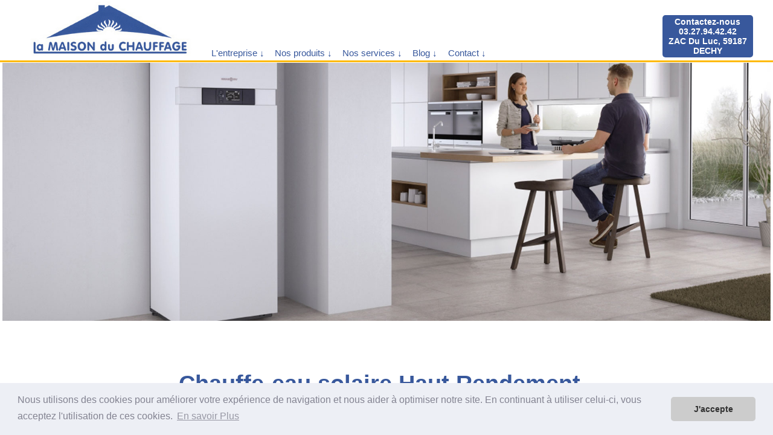

--- FILE ---
content_type: text/html; charset=UTF-8
request_url: https://chauffage-douai.fr/ChauffeeausolaireHautRendementVITOSOL200VIESSMANN-15
body_size: 3809
content:
<!DOCTYPE html>
<html lang="fr" class="no-js">
	<head>
		<meta charset="UTF-8" />
		<meta http-equiv="X-UA-Compatible" content="IE=edge"> 
		<meta name="viewport" content="width=device-width, initial-scale=1.0"> 
		<title>Chauffe-eau solaire Haut Rendement - VITOSOL 200 - VIESSMANN</title>
		<meta name="description" content="Mise en place d\'un chauffe-eau solaire à Flers-en-Escrebieux." />
		
				<link rel="shortcut icon" href="img/favicon/favicon.ico">
		<link rel="stylesheet" type="text/css" href="css/normalize.css" />
		<link rel="stylesheet" type="text/css" href="css/demo.css" />
				<link rel="stylesheet" type="text/css" href="css/style.css" />
		<link rel="stylesheet" type="text/css" href="css/icons.css" />
		<link rel="stylesheet" type="text/css" href="css/component.css" />
		<link rel="stylesheet" href="css/flexslider.css" type="text/css" media="screen" />
		
		<link rel="apple-touch-icon" sizes="57x57" href="img/favicon/apple-icon-57x57.png">
<link rel="apple-touch-icon" sizes="60x60" href="img/favicon/apple-icon-60x60.png">
<link rel="apple-touch-icon" sizes="72x72" href="img/favicon/apple-icon-72x72.png">
<link rel="apple-touch-icon" sizes="76x76" href="img/favicon/apple-icon-76x76.png">
<link rel="apple-touch-icon" sizes="114x114" href="img/favicon/apple-icon-114x114.png">
<link rel="apple-touch-icon" sizes="120x120" href="img/favicon/apple-icon-120x120.png">
<link rel="apple-touch-icon" sizes="144x144" href="img/favicon/apple-icon-144x144.png">
<link rel="apple-touch-icon" sizes="152x152" href="img/favicon/apple-icon-152x152.png">
<link rel="apple-touch-icon" sizes="180x180" href="img/favicon/apple-icon-180x180.png">
<link rel="icon" type="image/png" sizes="192x192"  href="img/favicon/android-icon-192x192.png">
<link rel="icon" type="image/png" sizes="32x32" href="img/favicon/favicon-32x32.png">
<link rel="icon" type="image/png" sizes="96x96" href="img/favicon/favicon-96x96.png">
<link rel="icon" type="image/png" sizes="16x16" href="img/favicon/favicon-16x16.png">
<meta name="msapplication-TileColor" content="#ffffff">
<meta name="msapplication-TileImage" content="img/favicon/ms-icon-144x144.png">

				<script  src="js/modernizr.custom.js"></script>
		

		
	</head>
	<body>
	
		<div class="container">
			<!-- Push Wrapper -->
			<div class="mp-pusher" id="mp-pusher" >
			
			<div id="haut"> 
						
						<div id="open">
						<a href="" id="trigger" class="menu-trigger" style="font-size:22px; color:#fff;"><br><span id="menutext">MENU</span></a>
						
						</div>
						
						<div id="supply"> <a href="./"><img src="img/maison-du-chauffage1.jpg" id="logo" alt="La Maison du Chauffage"></a> 
						<div id="blason2">
						
						Contactez-nous<br>
						03.27.94.42.42<br>
						ZAC Du Luc, 59187 DECHY
						
						</div>
							<div id="pictos">
	<div class="dropdown">
	<a href="#" class="bmenu">L'entreprise &#8595;</a>
  
  <div class="dropdown-content">
    <a href="la-maison-du-chauffage.php">Qui sommes nous</a>  
    <a href="realisations.php">Nos réalisations</a>

  </div>
  </div>
  
  	<div class="dropdown">
	<a href="" class="bmenu">Nos produits &#8595;</a>

  <div class="dropdown-content"> 

    <a href="chauffage.php">Chauffage</a>
    <a href="eau-sanitaire.php">Eau Chaude</a>
    <a href="sanitaire.php">Sanitaire</a>
    <a href="radiateur.php">Radiateur</a>
    <a href="isolation.php">Isolation</a>
    <a href="climatisation.php">Climatisation</a>
  </div>
  </div>
  
    	<div class="dropdown">
	<a href="" class="bmenu">Nos services &#8595;</a>

  <div class="dropdown-content">
<a href="services.php">Services</a>    
<a href="depannage.php">Dépannage</a>
<a href="entretien.php">Entretien</a>
<a href="https://paypro.monetico.fr/lamaisonduchauffage/paiement" target="_blank">Réglez en ligne</a>
  </div>
  </div>
  
      	<div class="dropdown">
	<a href="" class="bmenu">Blog &#8595;</a>

  <div class="dropdown-content">
    <a href="actu.php">Actualités</a>
    <a href="astuces.php">Astuces conseils</a>

  </div>
  </div>
  
        	<div class="dropdown">
	<a href="contact.php" class="bmenu">Contact &#8595;</a>


  </div>
	


	
	
	</div>
						
						
						</div>
						
						
						<div id="blason">
						<div class="button2">
						Contactez-nous<br>
						03.27.94.42.42<br>
						ZAC Du Luc, 59187 DECHY
						</div>
						</div>
						
						</div>

				<!-- mp-menu -->
				<nav id="mp-menu" class="mp-menu">
					<div class="mp-level overflo"  >
						<h2 class="icon icon-world">Catégories</h2>
						<ul>



							<li class="icon icon-arrow-left">
								<a class="icon" href="" style="background:#38589c">L'ENTREPRISE</a>
                                 <div class="mp-level" style="background:#38589c;overflow-y:auto;">
									<h2 class="icon icon-display">L'ENTREPRISE</h2>
									<a class="mp-back" href="">retour</a>
									<ul>
										<li><a href="la-maison-du-chauffage.php.php">Qui sommes nous</a></li>
										<li ><a href="realisations.php">Nos réalisations</a></li>
										
										
										
										
									</ul>
								</div>
							</li>
							
							



							
							<li class="icon icon-arrow-left">
								<a class="icon" href="" style="background:#38589c">NOS PRODUITS</a>
                                 <div class="mp-level" style="background:#38589c;overflow-y:auto;">
									<h2 class="icon icon-display">NOS PRODUITS</h2>
									<a class="mp-back" href="">retour</a>
									<ul>
										
										<li ><a href="chauffage.php">Chauffage</a></li>
										<li ><a href="eau-sanitaire.php">Eau chaude</a></li>
										<li ><a href="sanitaire.php">Sanitaire</a></li>
										<li ><a href="radiateur.php">Radiateur</a></li>
										<li ><a href="climatisation.php">Climatisation</a></li>
										
										
										
									</ul>
								</div>
							</li>
							
							<li class="icon icon-arrow-left">
								<a class="icon" href="" style="background:#38589c">NOS SERVICES</a>
                                 <div class="mp-level" style="background:#38589c;overflow-y:auto;">
									<h2 class="icon icon-display">NOS SERVICES</h2>
									<a class="mp-back" href="">retour</a>
									<ul>
										<li ><a href="services.php">Nos services</a></li>
										<li><a href="depannage.php">Dépannage</a></li>
										<li ><a href="entretien.php">Entretien</a></li>
										<li ><a href="https://paypro.monetico.fr/lamaisonduchauffage/paiement" target="_blank">Réglez en ligne</a></li>
									
										
										
										
										
									</ul>
								</div>
							</li>
							
							
								<li class="icon icon-arrow-left">
								<a class="icon" href="" style="background:#38589c">BLOG</a>
                                 <div class="mp-level" style="background:#38589c;overflow-y:auto;">
									<h2 class="icon icon-display">BLOG</h2>
									<a class="mp-back" href="">retour</a>
									<ul>
										<li><a href="actu.php">Actualités</a></li>
										<li ><a href="astuces.php">Astuces conseils</a></li>

										
										
										
										
									</ul>
								</div>
							</li>						
							
							
							
															
							
								<li class="icon icon-arrow-left">
								<a class="icon" href="contact.php" style="background:#38589c">A VOTRE ECOUTE</a>

							</li>
							
							
						</ul>
						<br>
					
							<hr style="color:#666;width:80%;color:#38589c;">
							
							
							<div style="text-align:center;">
							<a style="color:#38589c;;font-size:2em;" href="contact.php" class="icon2 icon-mail"></a>
							</div>
							<br>
							<div style="text-align:center;">
							<a href="mentions.php" style="color:#38589c;">Mentions légales</a>
							</div>
							
					</div>
					
				</nav>
				<!-- /mp-menu -->
				<div class="scroller"><!-- this is for emulating position fixed of the nav -->
					<div class="scroller-inner">
						<!-- Top Navigation -->
						
						


						<div class="content clearfix">
						

						
												<section class="slider">
        <div class="flexslider">

          <ul class="slides">
		  
	  
		  		  
		   <li style="position:relative"><img src="img/chauffage-douai.jpg" alt=""></li>
		  <!--
		  <a href=""></a><div class="flex-caption icon icon-circle"><h2></h2><p></p></div></a>
		  <a href="actus.php" style="float:right;" class="button icon icon-circle">Voir plus d'actus</a>
		  -->
		  </li>
		  
		  


</ul>
<!-- <div  style="position:absolute;right:0%;bottom:0%;background:url(img/diaporama-accueil.png);width:350px;height:350px;z-index:10;" class="coin"></div> -->

        </div>
		

		
      </section>
						
						
						
							







<div style="width:80%;margin:0 auto;">

<div id="annonce"><br><h1 class="center">Chauffe-eau solaire Haut Rendement - VITOSOL 200 - VIESSMANN</h1><br><div id="image_affichage" class="center"><img src="https://chauffage-douai.fr/media/chauffe-eau-solaire2.jpg" /> </div><br><div id="bas_gauche_affichage" class="bga" >
	
	
	<p>Mise en place d'un chauffe-eau solaire &agrave; Flers-en-Escrebieux.</p>
	
	<br><br>
	
	<p class="center">
	<a href="javascript:window.history.go(-1)" class="button" >Retour</a>
	</p>
	<br><br>
	</div></div><br><br>
</div>

<br><br>












						




						
						
			<div id="pied">
			<br><br>
			
			<div style="width:90%;margin:0 auto;">
			<div class="col4"><img src="img/logo-professionnelsdugaz.jpg" style="height:100px;">
			</div><div class="col4"><img src="img/logo-qualibat-rge.jpg" style="height:100px;">
			</div><div class="col4"><img src="img/logo-qualiPAC-rge.jpg" style="height:100px;">
			</div><div class="col4"><img src="img/logo-grdf.jpg" style="height:100px;">
						</div>
			</div>
			
			
			<div style="width:85%;margin:0 auto;">
			<div class="col4" style="text-align:left;">
			<br><br>
<a href="contact.php" style="color:#fff;">
			
<h3 style="color:#fff;border-bottom:2px solid #ffba00;">NOUS CONTACTER</h3></a>
<br>
			
			Par téléphone au 03 27 94 42 42<br>
Par mail : <a href="contact.php" style="color:#fff;">Page contact</a><br>
En showroom : Rue James Tobin, ZA du LUC, 59187
DECHY<br>
Ouvert du lundi au jeudi de 8h00 à 12h00 et de 13h00 à 18h00<br>
Le vendredi de 8h00 à 12h00 et de 13h00 à 17h00<br>
Le samedi de 8h00 à 12h00 et de 13h00 à 16h00


			</div><div class="col4"></div><div class="col4" style="text-align:left;">
			
			<br><br>

<h3 style="color:#fff;border-bottom:2px solid #ffba00;">NOUS SUIVRE</h3>
<br>
<a href="https://www.facebook.com/pages/category/Heating--Ventilating---Air-Conditioning-Service/La-Maison-du-Chauffage-1597404840513706/" target="_blank"><img src="img/facebook.png"></a>			


<br><br>
			
			</div><div class="col4"></div>
			
			<br><br>
			<p style="text-align:center;color:#fff;">© Copyright 2019 Maison du Chauffage. Tous droits réservés - <a style="color:#fff" href="mentions.php">Mentions-légales</a> - <a style="color:#fff" href="conditions-generales-ventes.pdf
			">CGV</a> - <a style="color:#fff" href="mentions.php">Protection des données personnelles</a>
<br><a style="color:#fff;" href="https://ananta-communication.fr">Ananta Communication</a></p>
			
<p style="color:#eeeeff;font-size:0.9em">			
Maison Du Chauffage est votre spécialiste de chauffage en Hauts de France et spécifiquement à Douai, Valenciennes, Arras, Lille, Cambrai, Orchies.<br>
Chauffage : chaudière gaz, chaudière fioul, chaudière électrique, pompe à chaleur<br>
Eau chaude sanitaire : ballon d’eau chaude, chaffe eau solaire, ballon thermodynamique<br>
Radiateur : radiateur acier, radiateur décoratif, robinetterie radiateur, radaiteur électrique<br>
Sanitaire<br>
Isolation : isolation de combles<br>
Services : dépannage, maintenance, services administratifs<br>
La Maison du Chauffage : chauffage douai, chauffage valenciennes, chauffage lille, chauffage arras, chauffage cambrai. Dépannage et maintenance.<br>
Professionnels et particuliers.<br>
		</p>	
			</div></div>
			
			</div>			
							
							
							
							
						</div>
							
						</div>
					</div><!-- /scroller-inner -->
				</div><!-- /scroller -->

			</div><!-- /pusher -->
		

		<script  src="js/classie.js"></script>
		<script  src="js/mlpushmenu.js"></script>
		
		  <!-- jQuery -->
		<script  src="js/jquery-1.9.0.min.js"></script>
		  

		 
		
		<script>
			new mlPushMenu( document.getElementById( 'mp-menu' ), document.getElementById( 'trigger' ) );
		</script>
		 <!-- FlexSlider -->
  <script  src="js/jquery.flexslider.js"></script>

  <script type="text/javascript">
    $(function(){
      SyntaxHighlighter.all();
    });
    $(window).load(function(){
      $('.flexslider').flexslider({
        animation: "slide",
        start: function(slider){
          $('body').removeClass('loading');
        }
      });
    });
  </script>
  <link rel="stylesheet" type="text/css" href="css/cookieconsent.min.css" />
<script src="js/cookieconsent.min.js"></script>
<script>
window.addEventListener("load", function(){
window.cookieconsent.initialise({
  "palette": {
    "popup": {
      "background": "#edeff5",
      "text": "#838391"
    },
    "button": {
      "background": "#cccccc",
      "text": "#333333"
    }
  },
  "theme": "classic",
  "content": {
    "message": "Nous utilisons des cookies pour améliorer votre expérience de navigation et nous aider à optimiser notre site. En continuant à utiliser celui-ci, vous acceptez l'utilisation de ces cookies. ",
    "dismiss": "J'accepte",
    "link": "En savoir Plus",
    "href": "mentions.php"
  }
})});
</script>

	</body>
</html>

--- FILE ---
content_type: text/css
request_url: https://chauffage-douai.fr/css/demo.css
body_size: 436
content:
body {
	color: #000;
	font-weight: 300;
	font-family:  Calibri, Arial, sans-serif;
	font-family:  Calibri, Arial, sans-serif;
}

#mp-menu a {
	text-decoration: none;
	color: #f7f7f7;
	outline: none;
}



#trigger a {color:#000}

#mp-menu a:hover {
	color: #fff;
	outline: none;
}

/* Clearfix hack by Nicolas Gallagher: http://nicolasgallagher.com/micro-clearfix-hack/ */
.clearfix:before,
.clearfix:after {
	display: table;
	content: " ";
}

.clearfix:after {
	clear: both;
}

.content {
	
	margin: 0 auto;
}

.block {
	float: left;
	padding: 1em 3em;
}

.block-40 {
	width: 40%;
}

.block-60 {
	width: 60%;
}

.block p {
	margin: 0;
	padding: 0 1em 0.6em;
	font-size: 1.8em;
	line-height: 1.5;
}

.info {
	text-align: center;
	font-size: 1.5em;
	margin-top: 3em;
	clear: both;
	padding-top: 3em;
	color: rgba(255,255,255,0.5);
}

.info a {
	font-weight: 700;
	font-size: 0.9em;
}

.info a:hover {
	color: #336ca6;
}

@media screen and (max-width: 69em) {
	.block {
		float: none;
		width: 100% !important;
		padding: 1em;
	}
	
	

}

@media screen and (max-width: 25em) {

	body {
		font-size: 80%;
	}

	.codrops-icon span {
		display: none;
	}

}

--- FILE ---
content_type: text/css
request_url: https://chauffage-douai.fr/css/style.css
body_size: 3008
content:
body {

}

.high {
display:none;
}

h1 {
font-family: Calibri, Arial;
padding:0% 1% 0% 1%;
text-align:left;
font-size:2.4em;
margin:0;
font-weight:700;
color:#38589c;
}

h2 {
font-family: Calibri, Arial;
padding:0% 1% 0% 1%;
text-align:left;
font-size:2.4em;
margin:0;
font-weight:700;
color:#ffba00;
}

h3 {
font-family: Calibri, Arial;
padding:0% 1% 0% 1%;
text-align:left;
font-size:1.5em;
margin:0;
font-weight:700;
color:#38589c;
}

p {
font-family: Calibri, Arial;
padding:1% 1% 1% 1%;
text-align:justify;
font-size:1.3em;
margin:0;
font-weight:300;
color:#333;
}

a {
text-decoration:none;
color:#38589c;
}

ul {
margin-top:0px;
}

li {
font-size:1.3em;
}



#pictos {
padding-top:10px;
text-align:center;
display:inline-block;

}

.dropbtn {
 # background-color: #4CAF50;
  color: white;
  padding: 16px;
  font-size: 16px;
  border: none;
}

.dropdown {
  position: relative;
  display: inline-block;
  padding:0 0.4em 0 0.4em;
  font-size:0.8em;

}

.bmenu {
  color:#38589c;
}

.dropdown-content {
  display: none;
  position: absolute;
  background-color: #f1f1f1;
  min-width: 220px;
  box-shadow: 0px 8px 16px 0px rgba(0,0,0,0.2);
  z-index: 1;
}

.dropdown-content a {
  color:#38589c;
  padding: 12px 16px;
  text-decoration: none;
  display: block;
}

.dropdown-content a:hover {background-color: #ddd;}

.dropdown:hover .dropdown-content {display: block;}

.dropdown:hover .dropbtn {#background-color: #3e8e41;}


#city {
display:none;
}


#agenda h4 {
font-size:1.3em;
}

#agenda p {
font-size:1.1em;
text-align:left;
}

a:hover {
color:#000;
}

.coin {
position:absolute;
right:0%;
bottom:0%;
background:url(img/diaporama-accueil.png);
width:350px;
height:350px;
z-index:10;
}

.liste {
list-style-type:none;
color:#2457a0;
font-size:1.2em;
padding:0;
}

.liste li:before {
  content: "\0025A0 ";
  float: left;
color:#2457a0;
}

.liste li {
margin:0;
padding:0 0 0 2% ;
color:#000;
font-size:1.2em;
}

.case {
float:left;
width:30%;
min-height:500px;
 }

.upper {
 text-transform: uppercase;
}

.clear {
clear:both;
}

#annonce {
width:80%;
margin:0 auto;
}

#supply {
float:left;padding:0.1em 0.2em 0.1em 2em;font-size:1.8em;
}

		  
figure {
margin: 18px 1% 50px 1% ;
display:inline-block;
width:47%;
vertical-align:top;
}

figure2 {
margin: 18px 1% 50px 1% ;
display:inline-block;
width:23%;
vertical-align:top;
}

#accordion {
width:90%;
margin:0 auto;
}

.ui-icon {
position: absolute;
right: 10px;
top: 50%;
}


#accordion h3 {
padding:2em;
border:0;
font-size:1.4em;
font-weight:700;
}

#accordion2 {
width:90%;
margin:0 auto;
}

#accordion2 h3 {
padding:2em;
border:0;
font-size:1.4em;
font-weight:700;
}

.ui-icon  {
background-image: url("../img/picto-defilement-expertises.png");
width:50px;
height:64px;
}

.ui-icon-triangle-1-e {
background-position:0 0;
}

.ui-state-active .ui-icon, .ui-button:active .ui-icon {
background-image: url("../img/picto-defilement-expertises.png");
width:50px;
height:64px;

}


.ui-state-focus .ui-icon,
.ui-button:hover .ui-icon,
.ui-button:focus .ui-icon {
background-image: url("../img/picto-defilement-expertises.png");
width:50px;
height:64px;
}
.ui-state-active .ui-icon,
.ui-button:active .ui-icon {
background-image: url("../img/picto-defilement-expertises.png");
width:50px;
height:64px;
}
.ui-state-highlight .ui-icon,
.ui-button .ui-state-highlight.ui-icon {
background-image: url("../img/picto-defilement-expertises.png");
width:50px;
height:64px;
}




figure h1 {
font-size:1.6em;
color:#fff;
}
 
div.stretchy-wrapper {
    width: 100%;
    padding-bottom: 56.25%; /* 16:9 */
    position: relative;

}
 
div.stretchy-wrapper > div {
    position: absolute;
    top: 0; bottom: 0; left: 0; right: 0;
    
    font-size: 24px;
    text-align: center;
}



#formu {
    width: 50%;
  
    padding-bottom: 15px;
    margin: 0px auto;
	border:0px solid #000;
}




.champ {
    margin-top: 10px;
    padding-left: 5%;
}

.champ input {
    width: 70%;
    background: #eee;
    color:#123e5f;
	padding:0.8em;
	border-radius:5px;
    border: 0px solid #123e5f;
    
	
}


.button {
cursor:pointer;
    
}

.champ select {
    width: 70%;
    background: #eee;
    color:#123e5f;
	padding:0.8em;
	border-radius:5px;
    border: 0px solid #123e5f;
    	
}

.champ label {
    width: 20%;
    display: inline-block;
    text-align: right;
    padding-right: 15px;
	font-size:1.3em;

}


.champ textarea {
    width: 70%;
    background: #eee;
    color:#123e5f;
	padding:0.8em;
	border-radius:5px;
    border: 0px solid #123e5f;
   
    min-height: 100px;
}



.editme {
min-height:500px;
}

.fancybox-iframe {
min-height:500px;
}

#haut {
min-height:80px;
width:100%;
position:fixed;
background:#fff;
text-align:right;
z-index:500;
border-bottom:3px solid #ffba00;
}


.selectadmin {
background:#0070c4;
padding:.4em;
color:#fff;
font-family: Calibri, Arial;
font-size:1.3em;
}

.inputadmin {
background:#fff;
padding:.4em;
color:#0070c4;
font-family: Calibri, Arial;
font-size:1.3em;
border:1px solid #ccc;
border-radius:4px;
}




.tooltip
{
  position: relative;
  background: #eaeaea;
  cursor: help;
  display: inline-block;
  text-decoration: none;
  color: #999;
  outline: none;
    font-size:14px;
}

.tooltip span
{
  visibility: hidden;
  position: absolute;
  bottom: 30px;
  left: 50%;
  z-index: 999;
  width: 230px;
  margin-left: -127px;
  padding: 0.4em;
  border: 2px solid #ccc;
  opacity: .9;
  background-color: #666;
  background-image: -webkit-linear-gradient(rgba(255,255,255,.5), rgba(255,255,255,0));
  background-image: -moz-linear-gradient(rgba(255,255,255,.5), rgba(255,255,255,0));
  background-image: -ms-linear-gradient(rgba(255,255,255,.5), rgba(255,255,255,0));
  background-image: -o-linear-gradient(rgba(255,255,255,.5), rgba(255,255,255,0));
  background-image: linear-gradient(rgba(255,255,255,.5), rgba(255,255,255,0));
  -moz-border-radius: 4px;
  border-radius: 4px;
  -moz-box-shadow: 0 1px 2px rgba(0,0,0,.4), 0 1px 0 rgba(255,255,255,.5) inset;
  -webkit-box-shadow: 0 1px 2px rgba(0,0,0,.4), 0 1px 0 rgba(255,255,255,.5) inset;
  box-shadow: 0 1px 2px rgba(0,0,0,.4), 0 1px 0 rgba(255,255,255,.5) inset;
  text-shadow: 0 1px 0 rgba(255,255,255,.4);
  font-size:14px;
    color: #fff;
}

.tooltip:hover
{
  border: 0; /* IE6 fix */
}

.tooltip:hover span
{
  visibility: visible;
}

.tooltip span:before,
.tooltip span:after
{
  content: "";
  position: absolute;
  z-index: 1000;
  bottom: -7px;
  left: 50%;
  margin-left: -8px;
  border-top: 8px solid #ddd;
  border-left: 8px solid transparent;
  border-right: 8px solid transparent;
  border-bottom: 0;
}

.tooltip span:before
{
  border-top-color: #ccc;
  bottom: -8px;
}




.col3 {

display:inline-block;


height:100%;
vertical-align:top;
text-align:center;
color:#000;
font-size:1.5em;

width:33%;


padding-left:2%;
padding-right:2%;
text-align:center;
}

.col3 h2 {
color:#0072bc;
}

.col3  p{
margin-left:0px;
margin-right:0px;
}


.col2 {
display:inline-block;
width:48%;
border:0px solid #fff;
height:100%;
vertical-align:top;
text-align:center;
color:#000;
font-size:1.0em;

}

.col2b {
float:right;
width:48%;
}
.col2 img{
margin:0 auto;
#width: 60%;
}
.col2b img{
margin:0 auto;
width: 90%;
}



.clear {
clear:both;
}


.center {
text-align:center;
}

#logo {
max-width:300px;
padding-right:10px;
}

#open {
position:absolute;
padding-top: 3em;
padding-right: 1.5em;
padding-bottom: 1em;
padding-left: 1.5em;

display:none;
}

#blason {
bottom:4%;
right:1%;
position:absolute;
padding:0.1em;
color:#fff;
text-align:center;
font-size:1.0em;
font-weight:700;
}


#blason3 {
bottom:4%;
right:13%;
position:absolute;
padding:0.2em;
color:#fff;
background:#aa0000;
text-align:center;
font-size:0.9em;
font-weight:700;
}


#blason2 {
display:none;
}

#blason2 a {
color:#fff;
}


img {
max-width:100%;
display:inline-block;
height:auto;
}

.flex-caption h2 {
color:#fff;
}

.flex-caption p  {
color:#fff;
}

   .flex-caption {
      width: 80%;

      padding: 2%;
      left: 0;
      bottom: 0;
       background:rgba(31,86,175,0.7);
	  position: absolute;
	  
      color: #fff;
      //text-shadow: 0 -1px 0 rgba(0,0,0,.3);
      font-size: 1.6em;
      
    }	
	
	
    li.css a {
      border-radius: 0;
    }


.date {
padding:2% 1% 2% 1%;
}

.parallax {
width:100%; 
    min-height: 650px;
    background-attachment: fixed;
    background-position: center center;
    background-repeat: no-repeat;
    background-size: cover;
	
}

.accueil {
 background-image: url("../img/aubigny-au-bac.jpg");
 
}


.ariane {
font-family: Calibri, Arial;
text-align:left;
font-size:2em;
margin:0;
color:#fff;
font-weight:300;
padding:0% 0% 0% 1%;
}




#colright {
display:inline-block;
width:18%;
margin: 10px 0px 10px 1%; 
}

#oneclick {
display:inline-block;
width:100%;
vertical-align:top;
min-height:300px;
padding:8px;
background:#f5f3f2;
}





#oneclick  h2 {
font-family: Calibri, Arial;
text-align:center;
font-size:2em;
background:#6f7072;
margin:0;
color:#fff;
font-weight:300;
line-height:2.2em;
}

#oneclick  a {
font-family: Calibri, Arial;
font-size:1.6em;
width:100%;
margin:0;
font-weight:300;
display:block;
color:#333333;
padding:10px 5px 10px 5px;
}

#oneclick  a:hover {
background:#0072bc;
color:#fff;
}



#telechargement {
display:inline-block;
width:100%;
vertical-align:top;
min-height:200px;
padding:8px;
background:#f5f3f2;
}


#telechargement   h2 {
font-family: Calibri, Arial;
text-align:center;
font-size:2em;
background:#6f7072;
margin:0;
color:#fff;
font-weight:300;
line-height:2.2em;
}

#telechargement   a {
font-family: Calibri, Arial;
font-size:1.6em;
width:100%;
margin:0;
font-weight:300;
display:block;
color:#333333;
padding:10px 5px 10px 5px;
}

#telechargement   a:hover {
background:#0072bc;
color:#fff;

}


#actu {
display:inline-block;
vertical-align:top;
width:78%;
min-height:400px;
margin: 10px 0px 10px 1%; 
border:0px solid #000;
}






#agenda {
display:inline-block;
width:18%;
vertical-align:top;
min-height:400px;
margin: 10px 0px 10px 1%; 
background:#f5f3f2;
padding:8px;
}


#agenda  h2 {
font-family: Calibri, Arial;
text-align:center;
font-size:2em;
background:#6f7072;
margin:0;
color:#fff;
font-weight:300;
line-height:2.2em;
}


#agenda  h3 {
color:#0070c4;
}


#agenda  a {
color:#0070c4;
}




#agenda2 {
display:inline-block;
width:18%;
vertical-align:top;
min-height:400px;
margin: 10px 0px 10px 1%; 
background:#eee;
padding:8px;
}


#agenda2  h2 {
font-family: Calibri, Arial;
text-align:center;
font-size:2em;
background:#f8b101;
margin:0;
color:#fff;
font-weight:300;
line-height:2.2em;
}


#agenda2  h3 {
color:#0070c4;
}


#agenda2 a {
color:#0070c4;
}




.button {
padding:0.2em;
display:inline-block;
border:0px solid #000;
background:#ffba00;
font-weight:700;
color:#fff;
font-size:0.9em;
text-align:center;
border-radius:5px;
width:80%;
}

.button:hover {
color:#38589c;
}

.button2 {
padding:0.2em;
display:inline-block;
border:0px solid #000;
background:#38589c;
font-weight:700;
color:#fff;
font-size:0.9em;
text-align:center;
border-radius:5px;
width:80%;
}

.button2:hover {
color:#ffba00;
}




#pied {
width:100%;
min-height:150px;
background:#2457a0;

}

.col5 {
display:inline-block;
width:20%;
border:0px solid #fff;
height:100%;
vertical-align:top;
text-align:center;
color:#000;
font-size:1.5em;
}

.col6 {
display:inline-block;
width:16.66%;
border:0px solid #fff;
height:100%;
vertical-align:top;
text-align:center;
color:#000;
font-size:1.5em;
}

.l70 {
display:inline-block;
width:70%;
border:0px solid #fff;
height:100%;
vertical-align:top;
text-align:center;
color:#000;
font-size:1.0em;
padding:0.6em;
}

.l30 {
display:inline-block;
width:30%;
border:0px solid #fff;
height:100%;
vertical-align:bottom;
text-align:left;
color:#000;
font-size:1.0em;
}

.col4 {
display:inline-block;
width:24%;
border:0px solid #fff;
height:100%;
vertical-align:top;
text-align:center;
color:#fff;
font-size:1.3em;
}

.piedphone {
color:#fff;
font-size:2.0em;

}

#agenda2 {
display:none;
}


@media screen and (max-width: 1280px) {

#supply {
font-size:1.2em;
}

}


@media screen and (max-width: 1024px) {

#blason {
display:none;
}

#logo {
max-width:200px;
}


figure {
margin: 8px 5px 50px 5px ;
display:inline-block;
width:48%;
vertical-align:top;
}


figure2 {
margin: 8px 5px 50px 5px ;
display:inline-block;
width:48%;
vertical-align:top;
}


.col4 {
width:50%;
}

#agenda {
display:none;
}

#agenda2 {
display:inline-block;
width:50%;
}

#colright {
width:46%;
}

#actu {
width:98%;
}

.col3 {
width:48%;

}

#supply {
float:left;padding:1.8em 1.2em 1.2em 2em;font-size:1.2em;
}

.flex-caption {
font-size:1.0em;
}

}




@media screen and (max-width: 800px) {



#blason2 {
display:inline-block;
color:#fff;
text-align:center;
font-weight:700;
padding:0.2em;
background:#38589c;
font-size:0.9em;
border-radius:5px;
}

#blason3 {
display:none;
}


#blason {
display:none;
}


#open {
display:block;
}


.coin {

display:none;

}

.flex-caption {
font-size:0.7em;
}

#supply {
width:100%;
margin:0 auto;
padding:1.8em 1.2em 1.2em 2em;font-size:0.9em;
}

#pictos {
display:none;
}

.case {
width:50%;
}

.col3 {
width:98%;

}
.col2 {
width:98%;

}

.col2b {
width:98%;

}

.col5 {
width:33%;
padding-top:2em;
}

.col6 {
width:33%;
padding-top:2em;
}


figure {
margin: 8px 5px 50px 5px ;
display:inline-block;
width:98%;
vertical-align:top;
}

figure2 {
margin: 8px 5px 50px 5px ;
display:inline-block;
width:98%;
vertical-align:top;
}

.overflo {
overflow-y:auto;
}

h1 {
padding:2% 2% 2% 2%;
}

h2 {
padding:2% 2% 2% 2%;
}

h3 {
padding:2% 2% 2% 2%;
}

p {
padding:2% 2% 2% 2%;
}



#logo {
max-width:200px;
}

#agenda {
width:98%;
}

#agenda2 {
width:98%;
}

#colright {
width:98%;
display:none;
}



#actu {
width:98%;
}

.col4 {
width:100%;
padding:1em 0em 1em 0em;
}

#menutext {
display:none;
}

  }

@media screen and (max-width: 600px) {


#logo {
	
max-width:150px;	
	
}
	

.col6 {
width:50%;
padding-top:2em;
}

.l70 {
width:100%;
}

.l30 {
width:100%;
}

.col5 {
width:50%;
padding-top:2em;
}

#logo {
width:200px;
}



.case {
width:100%;
}

#blason {
display:none;
}

#blason2 {
font-size:0.7em;
}

#haut {
text-align:right;
padding-right:10px;
}



--- FILE ---
content_type: text/css
request_url: https://chauffage-douai.fr/css/icons.css
body_size: 861
content:
@font-face {
	font-family: 'linecons';
	src:url('../fonts/linecons/linecons.eot');
	src:url('../fonts/linecons/linecons.eot?#iefix') format('embedded-opentype'),
		url('../fonts/linecons/linecons.woff') format('woff'),
		url('../fonts/linecons/linecons.ttf') format('truetype'),
		url('../fonts/linecons/linecons.svg#linecons') format('svg');
	font-weight: normal;
	font-style: normal;
}


@font-face {
	font-family: 'icomoon';
	src:url('../fonts/icomoon/icomoon.eot');
	src:url('../fonts/icomoon/linecons.eot?#iefix') format('embedded-opentype'),
		url('../fonts/icomoon/icomoon.woff') format('woff'),
		url('../fonts/icomoon/icomoon.ttf') format('truetype'),
		url('../fonts/icomoon/icomoon.svg#linecons') format('svg');
	font-weight: normal;
	font-style: normal;
}


.icon:before {
	font-family: 'icomoon';
	speak: none;
	font-style: normal;
	font-weight: normal;
	font-variant: normal;
	text-transform: none;
	line-height: 1;
	display: inline-block;
	margin-right: 0.6em;
	-webkit-font-smoothing: antialiased;
}

.icon:after {
	font-family: 'icomoon';
	speak: none;
	font-style: normal;
	font-weight: normal;
	font-variant: normal;
	text-transform: none;
	line-height: 1;
	display: inline-block;
	margin-left: 0.6em;
	-webkit-font-smoothing: antialiased;
}


.icon2:before {
	font-family: 'icomoon';
	speak: none;
	font-style: normal;
	font-weight: normal;
	font-variant: normal;
	text-transform: none;
	line-height: 1;
	display: inline-block;
	
	-webkit-font-smoothing: antialiased;
}


.icon2:after {
	font-family: 'icomoon';
	speak: none;
	font-style: normal;
	font-weight: normal;
	font-variant: normal;
	text-transform: none;
	line-height: 1;
	display: inline-block;
	
	-webkit-font-smoothing: antialiased;
}

.icon-female:before {
	content: "\f182";
}
.icon-male:before {
	content: "\f183";
}
.icon-arrow-left:before {
	content: "\e032";
}
.icon-arrow-left-2:before {
	content: "\e034";
}
.icon-arrow-left-3:before {
	content: "\e036";
}
.icon-arrow-left-4:before {
	content: "\e038";
}
.icon-arrow-right:before {
	content: "\e035";
}
.icon-arrow-right-2:before {
	content: "\e037";
}
.icon-arrow-right-3:before {
	content: "\e039";
}
.icon-arrow-right-4:before {
	content: "\e033";
}

.icon-bino:before {
	content: "\e985";
}

.icon-stats:before {
	content: "\e99c";
}



.icon-mail:before {
	content: "\ea86";
}

.icon-images:before {
	content: "\e90e";
}

.icon-cross:before {
	content: "\ea0f";
}

.icon-file:before {
	content: "\e922";
}

.icon-tab:before {
	content: "\ea45";
	transform:rotate(90deg);
}

.icon-bouee:before {
	content: "\e941";
}




.icon-rocket:before {
	content: "\e9a5";
}

.icon-arrow-right:before {
	content: "\ea34";
}



.icon-cog:before {
	content: "\e994";
}

.icon-book:before {
	content: "\e91f";
}

.icon-plus:before {
	content: "\ea0a";
}

.icon-download:before {
	content: "\e9c5";
}


.icon-locale:before {
	content: "\e9de";
}

.icon-compas:before {
	content: "\e949";
}

.icon-compas2:after {
	content: "\e949";
}

.icon-save:before {
	content: "\e95e";
}



.icon-agenda:before {
	content: "\e953";
}

.icon-circle:after {
	content: "\ea42";
}


.icon-phone:before {
	content: "\e942";
}
.icon-news:before {
	content: "\e972";
}
.icon-photo:before {
	content: "\e002";
}
.icon-shop:before {
	content: "\e9cd";
}
.icon-wallet:before {
	content: "\e004";
}
.icon-t-shirt:before {
	content: "\e005";
}
.icon-heart:before {
	content: "\e006";
}
.icon-cloud:before {
	content: "\e007";
}
.icon-display:before {
	content: "\e901";
}
.icon-diamond:before {
	content: "\e009";
}
.icon-banknote:before {
	content: "\e00a";
}
.icon-data:before {
	content: "\e00b";
}
.icon-music:before {
	content: "\e00c";
}
.icon-location:before {
	content: "\e948";
}
.icon-star:before {
	content: "\e00e";
}
.icon-tv:before {
	content: "\e00f";
}
.icon-eye:before {
	content: "\e010";
}
.icon-megaphone:before {
	content: "\e011";
}
.icon-study:before {
	content: "\e012";
}
.icon-bubbles:before {
	content: "\e96c";
}
.icon-sound:before {
	content: "\e014";
}
.icon-video:before {
	content: "\e015";
}
.icon-stack:before {
	content: "\e016";
}
.icon-lab:before {
	content: "\e017";
}
.icon-food:before {
	content: "\e018";
}
.icon-cup:before {
	content: "\e019";
}
.icon-trash:before {
	content: "\e01a";
}
.icon-user:before {
	content: "\e01b";
}
.icon-key:before {
	content: "\e01c";
}
.icon-fire:before {
	content: "\e01d";
}
.icon-clip:before {
	content: "\e01e";
}

.icon-search:before {
	content: "\e020";
}
.icon-settings:before {
	content: "\e021";
}
.icon-like:before {
	content: "\e022";
}
.icon-calendar:before {
	content: "\e023";
}
.icon-camera:before {
	content: "\e024";
}
.icon-tag:before {
	content: "\e025";
}
.icon-note:before {
	content: "\e026";
}
.icon-clock:before {
	content: "\e94e";
}
.icon-lock:before {
	content: "\e028";
}
.icon-vynil:before {
	content: "\e029";
}
.icon-truck:before {
	content: "\e02a";
}
.icon-paperplane:before {
	content: "\e02b";
}
.icon-bulb:before {
	content: "\e02c";
}
.icon-pen:before {
	content: "\e905";
}
.icon-params:before {
	content: "\e02e";
}
.icon-world:before {
	content: "\e9c9";
}
